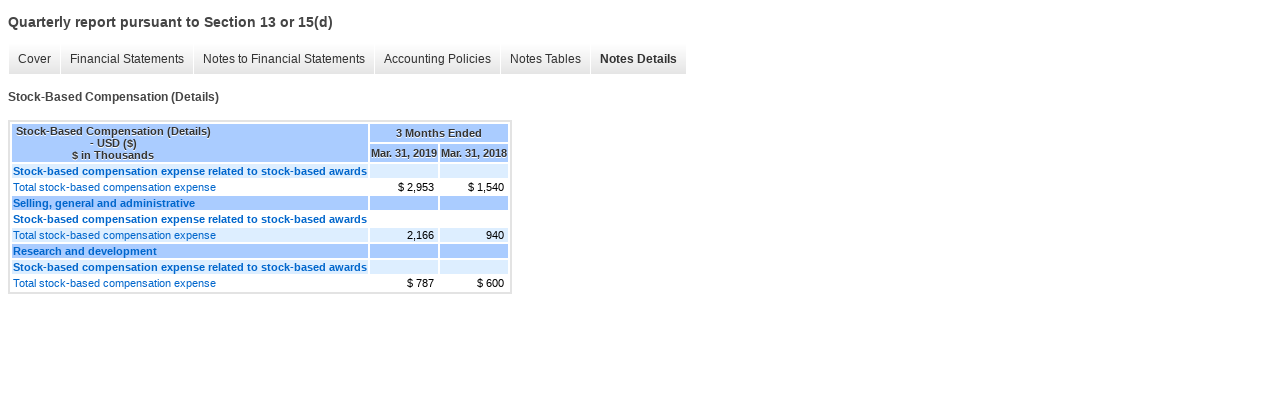

--- FILE ---
content_type: text/html;charset=UTF-8
request_url: https://www.rigel.com/investors/sec-filings/all-sec-filings/xbrl_doc_only/94
body_size: 2834
content:
<!DOCTYPE html>
<html>
<head>
<title>Rigel Pharmaceuticals, Inc. Quarterly report pursuant to Section 13 or 15(d)</title>
<link href="/investors/stylesheets/ir.stockpr.css" rel="stylesheet" type="text/css">
<script type="text/javascript" src="https://ir.stockpr.com/javascripts/ir.js"></script>
<link rel="stylesheet" type="text/css" href="https://ir.stockpr.com/stylesheets/xbrl.css">
<script type="text/javascript" src="https://d1io3yog0oux5.cloudfront.net/_c3e5839a8f86da0c6bd328a78ecb1ac2/rigel/files/theme/js/aside/ir/_js/all.js"></script>
</head>
<body>
<style>
body {
font-family: Arial, Helvetica, sans-serif;
font-size: 12px;
color: #454545;
}
</style>
<div class="xbrl-content">
    <h3>Quarterly report pursuant to Section 13 or 15(d)</h3>
    <div id="xbrl-menu-top">
        <div class="navigation">
            <ul class="xbrl-sf-menu">
                
                    <li>
                        <a class="menu-item " href="/investors/sec-filings/all-sec-filings/xbrl_doc_only/65">Cover</a>
                        <ul class="submenu">
                                                            <li><a href="/investors/sec-filings/all-sec-filings/xbrl_doc_only/65">DOCUMENT AND ENTITY INFORMATION</a></li>
                                                    </ul>
                    </li>
                                    <li>
                        <a class="menu-item " href="/investors/sec-filings/all-sec-filings/xbrl_doc_only/66">Financial Statements</a>
                        <ul class="submenu">
                                                            <li><a href="/investors/sec-filings/all-sec-filings/xbrl_doc_only/66">CONDENSED BALANCE SHEETS</a></li>
                                                            <li><a href="/investors/sec-filings/all-sec-filings/xbrl_doc_only/67">CONDENSED STATEMENTS OF OPERATIONS</a></li>
                                                            <li><a href="/investors/sec-filings/all-sec-filings/xbrl_doc_only/68">CONDENSED STATEMENTS OF COMPREHENSIVE LOSS</a></li>
                                                            <li><a href="/investors/sec-filings/all-sec-filings/xbrl_doc_only/69">STATEMENTS OF STOCKHOLDERS' EQUITY</a></li>
                                                            <li><a href="/investors/sec-filings/all-sec-filings/xbrl_doc_only/70">CONDENSED STATEMENTS OF CASH FLOWS</a></li>
                                                    </ul>
                    </li>
                                    <li>
                        <a class="menu-item " href="/investors/sec-filings/all-sec-filings/xbrl_doc_only/71">Notes to Financial Statements</a>
                        <ul class="submenu">
                                                            <li><a href="/investors/sec-filings/all-sec-filings/xbrl_doc_only/71">Nature of Operations</a></li>
                                                            <li><a href="/investors/sec-filings/all-sec-filings/xbrl_doc_only/72">Basis of Presentation</a></li>
                                                            <li><a href="/investors/sec-filings/all-sec-filings/xbrl_doc_only/73">Summary of Significant Accounting Policies</a></li>
                                                            <li><a href="/investors/sec-filings/all-sec-filings/xbrl_doc_only/74">Stock Award Plans</a></li>
                                                            <li><a href="/investors/sec-filings/all-sec-filings/xbrl_doc_only/75">Net Loss Per Share</a></li>
                                                            <li><a href="/investors/sec-filings/all-sec-filings/xbrl_doc_only/76">Stock-Based Compensation</a></li>
                                                            <li><a href="/investors/sec-filings/all-sec-filings/xbrl_doc_only/77">Revenues</a></li>
                                                            <li><a href="/investors/sec-filings/all-sec-filings/xbrl_doc_only/78">Sponsored Research and License Agreements</a></li>
                                                            <li><a href="/investors/sec-filings/all-sec-filings/xbrl_doc_only/79">Inventories</a></li>
                                                            <li><a href="/investors/sec-filings/all-sec-filings/xbrl_doc_only/80">Cash, Cash Equivalents and Short-Term Investments</a></li>
                                                            <li><a href="/investors/sec-filings/all-sec-filings/xbrl_doc_only/81">Fair Value</a></li>
                                                            <li><a href="/investors/sec-filings/all-sec-filings/xbrl_doc_only/82">Lease Agreements</a></li>
                                                    </ul>
                    </li>
                                    <li>
                        <a class="menu-item " href="/investors/sec-filings/all-sec-filings/xbrl_doc_only/83">Accounting Policies</a>
                        <ul class="submenu">
                                                            <li><a href="/investors/sec-filings/all-sec-filings/xbrl_doc_only/83">Summary of Significant Accounting Policies (Policies)</a></li>
                                                    </ul>
                    </li>
                                    <li>
                        <a class="menu-item " href="/investors/sec-filings/all-sec-filings/xbrl_doc_only/84">Notes Tables</a>
                        <ul class="submenu">
                                                            <li><a href="/investors/sec-filings/all-sec-filings/xbrl_doc_only/84">Net Loss Per Share (Tables)</a></li>
                                                            <li><a href="/investors/sec-filings/all-sec-filings/xbrl_doc_only/85">Stock-Based Compensation (Tables)</a></li>
                                                            <li><a href="/investors/sec-filings/all-sec-filings/xbrl_doc_only/86">Revenues (Tables)</a></li>
                                                            <li><a href="/investors/sec-filings/all-sec-filings/xbrl_doc_only/87">Inventories (Tables)</a></li>
                                                            <li><a href="/investors/sec-filings/all-sec-filings/xbrl_doc_only/88">Cash, Cash Equivalents and Short-Term Investments (Tables)</a></li>
                                                            <li><a href="/investors/sec-filings/all-sec-filings/xbrl_doc_only/89">Fair Value (Tables)</a></li>
                                                            <li><a href="/investors/sec-filings/all-sec-filings/xbrl_doc_only/90">Lease Agreements (Tables)</a></li>
                                                    </ul>
                    </li>
                                    <li>
                        <a class="menu-item current" href="/investors/sec-filings/all-sec-filings/xbrl_doc_only/91">Notes Details</a>
                        <ul class="submenu">
                                                            <li><a href="/investors/sec-filings/all-sec-filings/xbrl_doc_only/91">Summary of Significant Accounting Policies - Recent Accounting Pronouncements (Details)</a></li>
                                                            <li><a href="/investors/sec-filings/all-sec-filings/xbrl_doc_only/92">Stock Award Plans (Details)</a></li>
                                                            <li><a href="/investors/sec-filings/all-sec-filings/xbrl_doc_only/93">Net Loss Per Share (Details)</a></li>
                                                            <li><a href="/investors/sec-filings/all-sec-filings/xbrl_doc_only/94">Stock-Based Compensation (Details)</a></li>
                                                            <li><a href="/investors/sec-filings/all-sec-filings/xbrl_doc_only/95">Stock-Based Compensation - Options (Details)</a></li>
                                                            <li><a href="/investors/sec-filings/all-sec-filings/xbrl_doc_only/96">Stock-Based Compensation - Purchase Plan (Details)</a></li>
                                                            <li><a href="/investors/sec-filings/all-sec-filings/xbrl_doc_only/97">Revenues - Disaggregated (Details)</a></li>
                                                            <li><a href="/investors/sec-filings/all-sec-filings/xbrl_doc_only/98">Revenues - Percentage by Customer (Details)</a></li>
                                                            <li><a href="/investors/sec-filings/all-sec-filings/xbrl_doc_only/99">Revenues - Activity (Details)</a></li>
                                                            <li><a href="/investors/sec-filings/all-sec-filings/xbrl_doc_only/100">Sponsored Research and License Agreements (Details)</a></li>
                                                            <li><a href="/investors/sec-filings/all-sec-filings/xbrl_doc_only/101">Inventories (Details)</a></li>
                                                            <li><a href="/investors/sec-filings/all-sec-filings/xbrl_doc_only/102">Cash, Cash Equivalents and Short-Term Investments (Details)</a></li>
                                                            <li><a href="/investors/sec-filings/all-sec-filings/xbrl_doc_only/103">Cash, Cash Equivalents and Short-Term Investments - Gross Unrealized Gains and Losses (Details)</a></li>
                                                            <li><a href="/investors/sec-filings/all-sec-filings/xbrl_doc_only/104">Cash, Cash Equivalents and Short-Term Investments - Unrealized Loss Position (Details)</a></li>
                                                            <li><a href="/investors/sec-filings/all-sec-filings/xbrl_doc_only/105">Fair Value (Details)</a></li>
                                                            <li><a href="/investors/sec-filings/all-sec-filings/xbrl_doc_only/106">Lease Agreements (Details)</a></li>
                                                            <li><a href="/investors/sec-filings/all-sec-filings/xbrl_doc_only/107">Lease Agreements - Lease Expense (Details)</a></li>
                                                            <li><a href="/investors/sec-filings/all-sec-filings/xbrl_doc_only/108">Lease Agreements - Cash Flow Information (Details)</a></li>
                                                            <li><a href="/investors/sec-filings/all-sec-filings/xbrl_doc_only/109">Lease Agreements - Future Lease Payments (Details)</a></li>
                                                    </ul>
                    </li>
                            </ul>
        </div>
    </div>
    <div class="spr-xbrl-document">
        <h4>Stock-Based Compensation (Details)</h4>
        


<title></title>




<span style="display: none;">v3.19.1</span><table class="report" border="0" cellspacing="2" id="idp6741083904">
<tr>
<th class="tl" colspan="1" rowspan="2"><div style="width: 200px;"><strong>Stock-Based Compensation (Details) - USD ($)<br> $ in Thousands</strong></div></th>
<th class="th" colspan="2">3 Months Ended</th>
</tr>
<tr>
<th class="th"><div>Mar. 31, 2019</div></th>
<th class="th"><div>Mar. 31, 2018</div></th>
</tr>
<tr class="re">
<td class="pl " style="border-bottom: 0px;" valign="top"><a class="a" href="javascript:void(0);" onclick="top.Show.showAR( this, 'defref_us-gaap_EmployeeServiceShareBasedCompensationAllocationOfRecognizedPeriodCostsLineItems', window );"><strong>Stock-based compensation expense related to stock-based awards</strong></a></td>
<td class="text"> <span></span>
</td>
<td class="text"> <span></span>
</td>
</tr>
<tr class="ro">
<td class="pl " style="border-bottom: 0px;" valign="top"><a class="a" href="javascript:void(0);" onclick="top.Show.showAR( this, 'defref_us-gaap_AllocatedShareBasedCompensationExpense', window );">Total stock-based compensation expense</a></td>
<td class="nump">$ 2,953<span></span>
</td>
<td class="nump">$ 1,540<span></span>
</td>
</tr>
<tr class="rh">
<td class="pl " style="border-bottom: 0px;" valign="top"><a class="a" href="javascript:void(0);" onclick="top.Show.showAR( this, 'defref_us-gaap_IncomeStatementLocationAxis=us-gaap_SellingGeneralAndAdministrativeExpensesMember', window );">Selling, general and administrative</a></td>
<td class="text"> <span></span>
</td>
<td class="text"> <span></span>
</td>
</tr>
<tr class="ro">
<td class="pl " style="border-bottom: 0px;" valign="top"><a class="a" href="javascript:void(0);" onclick="top.Show.showAR( this, 'defref_us-gaap_EmployeeServiceShareBasedCompensationAllocationOfRecognizedPeriodCostsLineItems', window );"><strong>Stock-based compensation expense related to stock-based awards</strong></a></td>
<td class="text"> <span></span>
</td>
<td class="text"> <span></span>
</td>
</tr>
<tr class="re">
<td class="pl " style="border-bottom: 0px;" valign="top"><a class="a" href="javascript:void(0);" onclick="top.Show.showAR( this, 'defref_us-gaap_AllocatedShareBasedCompensationExpense', window );">Total stock-based compensation expense</a></td>
<td class="nump">2,166<span></span>
</td>
<td class="nump">940<span></span>
</td>
</tr>
<tr class="rh">
<td class="pl " style="border-bottom: 0px;" valign="top"><a class="a" href="javascript:void(0);" onclick="top.Show.showAR( this, 'defref_us-gaap_IncomeStatementLocationAxis=us-gaap_ResearchAndDevelopmentExpenseMember', window );">Research and development</a></td>
<td class="text"> <span></span>
</td>
<td class="text"> <span></span>
</td>
</tr>
<tr class="re">
<td class="pl " style="border-bottom: 0px;" valign="top"><a class="a" href="javascript:void(0);" onclick="top.Show.showAR( this, 'defref_us-gaap_EmployeeServiceShareBasedCompensationAllocationOfRecognizedPeriodCostsLineItems', window );"><strong>Stock-based compensation expense related to stock-based awards</strong></a></td>
<td class="text"> <span></span>
</td>
<td class="text"> <span></span>
</td>
</tr>
<tr class="ro">
<td class="pl " style="border-bottom: 0px;" valign="top"><a class="a" href="javascript:void(0);" onclick="top.Show.showAR( this, 'defref_us-gaap_AllocatedShareBasedCompensationExpense', window );">Total stock-based compensation expense</a></td>
<td class="nump">$ 787<span></span>
</td>
<td class="nump">$ 600<span></span>
</td>
</tr>
</table>
<div style="display: none;">
<table border="0" cellpadding="0" cellspacing="0" class="authRefData" style="display: none;" id="defref_us-gaap_AllocatedShareBasedCompensationExpense">
<tr><td class="hide"><a style="color: white;" href="javascript:void(0);" onclick="top.Show.hideAR();">X</a></td></tr>
<tr><td><div class="body" style="padding: 2px;">
<a href="javascript:void(0);" onclick="top.Show.toggleNext( this );">- Definition</a><div><p>Represents the expense recognized during the period arising from equity-based compensation arrangements (for example, shares of stock, unit, stock options or other equity instruments) with employees, directors and certain consultants qualifying for treatment as employees.</p></div>
<a href="javascript:void(0);" onclick="top.Show.toggleNext( this );">+ References</a><div style="display: none;"><p>Reference 1: http://www.xbrl.org/2003/role/presentationRef<br> -Publisher FASB<br> -Name Accounting Standards Codification<br> -Topic 718<br> -SubTopic 10<br> -Section S99<br> -Paragraph 1<br> -Subparagraph (SAB Topic 14.F)<br> -URI http://asc.fasb.org/extlink&amp;oid=27013229&amp;loc=d3e301413-122809<br><br>Reference 2: http://www.xbrl.org/2003/role/presentationRef<br> -Publisher FASB<br> -Name Accounting Standards Codification<br> -Topic 718<br> -SubTopic 10<br> -Section 50<br> -Paragraph 1<br> -Subparagraph (b)<br> -URI http://asc.fasb.org/extlink&amp;oid=96867065&amp;loc=d3e5047-113901<br><br>Reference 3: http://www.xbrl.org/2003/role/presentationRef<br> -Publisher FASB<br> -Name Accounting Standards Codification<br> -Topic 718<br> -SubTopic 10<br> -Section 50<br> -Paragraph 2<br> -Subparagraph (h)(1)(i)<br> -URI http://asc.fasb.org/extlink&amp;oid=96867065&amp;loc=d3e5070-113901<br></p></div>
<a href="javascript:void(0);" onclick="top.Show.toggleNext( this );">+ Details</a><div style="display: none;"><table border="0" cellpadding="0" cellspacing="0">
<tr>
<td><strong> Name:</strong></td>
<td style="white-space:nowrap;">us-gaap_AllocatedShareBasedCompensationExpense</td>
</tr>
<tr>
<td style="padding-right: 4px;white-space:nowrap;"><strong> Namespace Prefix:</strong></td>
<td>us-gaap_</td>
</tr>
<tr>
<td><strong> Data Type:</strong></td>
<td>xbrli:monetaryItemType</td>
</tr>
<tr>
<td><strong> Balance Type:</strong></td>
<td>debit</td>
</tr>
<tr>
<td><strong> Period Type:</strong></td>
<td>duration</td>
</tr>
</table></div>
</div></td></tr>
</table>
<table border="0" cellpadding="0" cellspacing="0" class="authRefData" style="display: none;" id="defref_us-gaap_EmployeeServiceShareBasedCompensationAllocationOfRecognizedPeriodCostsLineItems">
<tr><td class="hide"><a style="color: white;" href="javascript:void(0);" onclick="top.Show.hideAR();">X</a></td></tr>
<tr><td><div class="body" style="padding: 2px;">
<a href="javascript:void(0);" onclick="top.Show.toggleNext( this );">- Definition</a><div><p>Line items represent financial concepts included in a table. These concepts are used to disclose reportable information associated with domain members defined in one or many axes to the table.</p></div>
<a href="javascript:void(0);" onclick="top.Show.toggleNext( this );">+ References</a><div style="display: none;"><p>No definition available.</p></div>
<a href="javascript:void(0);" onclick="top.Show.toggleNext( this );">+ Details</a><div style="display: none;"><table border="0" cellpadding="0" cellspacing="0">
<tr>
<td><strong> Name:</strong></td>
<td style="white-space:nowrap;">us-gaap_EmployeeServiceShareBasedCompensationAllocationOfRecognizedPeriodCostsLineItems</td>
</tr>
<tr>
<td style="padding-right: 4px;white-space:nowrap;"><strong> Namespace Prefix:</strong></td>
<td>us-gaap_</td>
</tr>
<tr>
<td><strong> Data Type:</strong></td>
<td>xbrli:stringItemType</td>
</tr>
<tr>
<td><strong> Balance Type:</strong></td>
<td>na</td>
</tr>
<tr>
<td><strong> Period Type:</strong></td>
<td>duration</td>
</tr>
</table></div>
</div></td></tr>
</table>
<table border="0" cellpadding="0" cellspacing="0" class="authRefData" style="display: none;" id="defref_us-gaap_IncomeStatementLocationAxis=us-gaap_SellingGeneralAndAdministrativeExpensesMember">
<tr><td class="hide"><a style="color: white;" href="javascript:void(0);" onclick="top.Show.hideAR();">X</a></td></tr>
<tr><td><div class="body" style="padding: 2px;">
<a href="javascript:void(0);" onclick="top.Show.toggleNext( this );">- Details</a><div><table border="0" cellpadding="0" cellspacing="0">
<tr>
<td><strong> Name:</strong></td>
<td style="white-space:nowrap;">us-gaap_IncomeStatementLocationAxis=us-gaap_SellingGeneralAndAdministrativeExpensesMember</td>
</tr>
<tr>
<td style="padding-right: 4px;white-space:nowrap;"><strong> Namespace Prefix:</strong></td>
<td></td>
</tr>
<tr>
<td><strong> Data Type:</strong></td>
<td>na</td>
</tr>
<tr>
<td><strong> Balance Type:</strong></td>
<td></td>
</tr>
<tr>
<td><strong> Period Type:</strong></td>
<td></td>
</tr>
</table></div>
</div></td></tr>
</table>
<table border="0" cellpadding="0" cellspacing="0" class="authRefData" style="display: none;" id="defref_us-gaap_IncomeStatementLocationAxis=us-gaap_ResearchAndDevelopmentExpenseMember">
<tr><td class="hide"><a style="color: white;" href="javascript:void(0);" onclick="top.Show.hideAR();">X</a></td></tr>
<tr><td><div class="body" style="padding: 2px;">
<a href="javascript:void(0);" onclick="top.Show.toggleNext( this );">- Details</a><div><table border="0" cellpadding="0" cellspacing="0">
<tr>
<td><strong> Name:</strong></td>
<td style="white-space:nowrap;">us-gaap_IncomeStatementLocationAxis=us-gaap_ResearchAndDevelopmentExpenseMember</td>
</tr>
<tr>
<td style="padding-right: 4px;white-space:nowrap;"><strong> Namespace Prefix:</strong></td>
<td></td>
</tr>
<tr>
<td><strong> Data Type:</strong></td>
<td>na</td>
</tr>
<tr>
<td><strong> Balance Type:</strong></td>
<td></td>
</tr>
<tr>
<td><strong> Period Type:</strong></td>
<td></td>
</tr>
</table></div>
</div></td></tr>
</table>
</div>


        <div style="clear:both;"></div>
    </div>
</div>
</body>
</html>